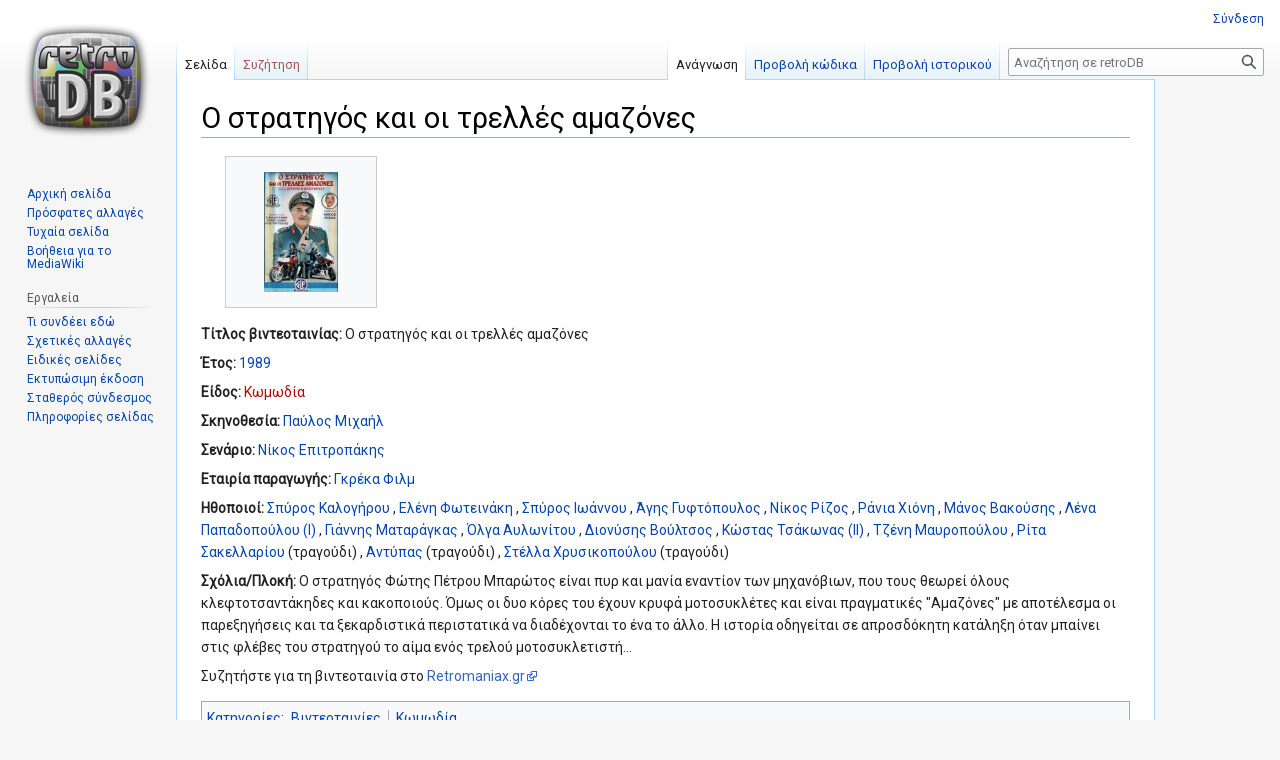

--- FILE ---
content_type: text/html; charset=UTF-8
request_url: https://retrodb.gr/wiki/index.php/%CE%9F_%CF%83%CF%84%CF%81%CE%B1%CF%84%CE%B7%CE%B3%CF%8C%CF%82_%CE%BA%CE%B1%CE%B9_%CE%BF%CE%B9_%CF%84%CF%81%CE%B5%CE%BB%CE%BB%CE%AD%CF%82_%CE%B1%CE%BC%CE%B1%CE%B6%CF%8C%CE%BD%CE%B5%CF%82
body_size: 7230
content:
<!DOCTYPE html>
<html class="client-nojs" lang="el" dir="ltr">
<head>
<meta charset="UTF-8"/>
<title>Ο στρατηγός και οι τρελλές αμαζόνες - retroDB</title>
<script>document.documentElement.className="client-js";RLCONF={"wgBreakFrames":!1,"wgSeparatorTransformTable":[",\t.",".\t,"],"wgDigitTransformTable":["",""],"wgDefaultDateFormat":"dmy","wgMonthNames":["","Ιανουάριος","Φεβρουάριος","Μάρτιος","Απρίλιος","Μάιος","Ιούνιος","Ιούλιος","Αύγουστος","Σεπτέμβριος","Οκτώβριος","Νοέμβριος","Δεκέμβριος"],"wgRequestId":"45621ac33a3c643a201f53b7","wgCSPNonce":!1,"wgCanonicalNamespace":"","wgCanonicalSpecialPageName":!1,"wgNamespaceNumber":0,"wgPageName":"Ο_στρατηγός_και_οι_τρελλές_αμαζόνες","wgTitle":"Ο στρατηγός και οι τρελλές αμαζόνες","wgCurRevisionId":146692,"wgRevisionId":146692,"wgArticleId":48000,"wgIsArticle":!0,"wgIsRedirect":!1,"wgAction":"view","wgUserName":null,"wgUserGroups":["*"],"wgCategories":["Βιντεοταινίες","Κωμωδία"],"wgPageContentLanguage":"el"
,"wgPageContentModel":"wikitext","wgRelevantPageName":"Ο_στρατηγός_και_οι_τρελλές_αμαζόνες","wgRelevantArticleId":48000,"wgIsProbablyEditable":!1,"wgRelevantPageIsProbablyEditable":!1,"wgRestrictionEdit":[],"wgRestrictionMove":[]};RLSTATE={"site.styles":"ready","noscript":"ready","user.styles":"ready","user":"ready","user.options":"loading","mediawiki.page.gallery.styles":"ready","skins.vector.styles.legacy":"ready","ext.ShoutWikiAds.vector.skyscraper":"ready","ext.ShoutWikiAds.vector.button":"ready"};RLPAGEMODULES=["site","mediawiki.page.ready","skins.vector.legacy.js"];</script>
<script>(RLQ=window.RLQ||[]).push(function(){mw.loader.implement("user.options@1hzgi",function($,jQuery,require,module){/*@nomin*/mw.user.tokens.set({"patrolToken":"+\\","watchToken":"+\\","csrfToken":"+\\"});mw.user.options.set({"variant":"el"});
});});</script>
<link rel="stylesheet" href="/wiki/load.php?lang=el&amp;modules=ext.ShoutWikiAds.vector.button%2Cskyscraper%7Cmediawiki.page.gallery.styles%7Cskins.vector.styles.legacy&amp;only=styles&amp;skin=vector"/>
<script async="" src="/wiki/load.php?lang=el&amp;modules=startup&amp;only=scripts&amp;raw=1&amp;skin=vector"></script>
<meta name="ResourceLoaderDynamicStyles" content=""/>
<link rel="stylesheet" href="/wiki/load.php?lang=el&amp;modules=site.styles&amp;only=styles&amp;skin=vector"/>
<meta name="generator" content="MediaWiki 1.36.1"/>
<link rel="shortcut icon" href="/wiki/favicon.ico"/>
<link rel="search" type="application/opensearchdescription+xml" href="/wiki/opensearch_desc.php" title="retroDB (el)"/>
<link rel="EditURI" type="application/rsd+xml" href="https://retrodb.gr/wiki/api.php?action=rsd"/>
<link rel="alternate" type="application/atom+xml" title="retroDB ροή Atom" href="/wiki/index.php?title=%CE%95%CE%B9%CE%B4%CE%B9%CE%BA%CF%8C:%CE%A0%CF%81%CF%8C%CF%83%CF%86%CE%B1%CF%84%CE%B5%CF%82%CE%91%CE%BB%CE%BB%CE%B1%CE%B3%CE%AD%CF%82&amp;feed=atom"/>
</head>
<body class="mediawiki ltr sitedir-ltr mw-hide-empty-elt ns-0 ns-subject page-Ο_στρατηγός_και_οι_τρελλές_αμαζόνες rootpage-Ο_στρατηγός_και_οι_τρελλές_αμαζόνες skin-vector action-view skin-vector-legacy"><div id="mw-page-base" class="noprint"></div>
<div id="mw-head-base" class="noprint"></div>
<div id="content" class="mw-body" role="main">
	<a id="top"></a>
	<div id="siteNotice" class="mw-body-content"><!-- Begin leaderboard ad (ShoutWikiAds) -->
		<div id="vector-leaderboard-ad" class="vector-ad noprint"><script type="text/javascript"><!--
google_ad_client = "pub-";
google_ad_slot = "";
google_ad_width = 728;
google_ad_height = 90;
google_ad_format = "728x90_as";
//google_ad_type = "";
google_ad_channel = "";
google_color_border = "F6F4C4";
google_color_bg = "FFFFE0";
google_color_link = "000000";
google_color_text = "000000";
google_color_url = "002BB8";
//--></script></div>
			<!-- End leaderboard ad (ShoutWikiAds) -->
</div>
	<div class="mw-indicators mw-body-content">
	</div>
	<h1 id="firstHeading" class="firstHeading" >Ο στρατηγός και οι τρελλές αμαζόνες</h1>
	<div id="bodyContent" class="mw-body-content">
		<div id="siteSub" class="noprint">Από retroDB</div>
		<div id="contentSub"></div>
		<div id="contentSub2"></div>
		
		<div id="jump-to-nav"></div>
		<a class="mw-jump-link" href="#mw-head">Μετάβαση στην πλοήγηση</a>
		<a class="mw-jump-link" href="#searchInput">Πήδηση στην αναζήτηση</a>
		<div id="mw-content-text" lang="el" dir="ltr" class="mw-content-ltr"><div class="mw-parser-output"><ul class="gallery mw-gallery-traditional">
		<li class="gallerybox" style="width: 155px"><div style="width: 155px">
			<div class="thumb" style="width: 150px;"><div style="margin:15px auto;"><a href="/wiki/index.php/%CE%91%CF%81%CF%87%CE%B5%CE%AF%CE%BF:Stratigoskaitrelesamazones.JPG" class="image"><img alt="Stratigoskaitrelesamazones.JPG" src="/wiki/images/thumb/5/5c/Stratigoskaitrelesamazones.JPG/74px-Stratigoskaitrelesamazones.JPG" decoding="async" width="74" height="120" srcset="/wiki/images/thumb/5/5c/Stratigoskaitrelesamazones.JPG/111px-Stratigoskaitrelesamazones.JPG 1.5x, /wiki/images/thumb/5/5c/Stratigoskaitrelesamazones.JPG/148px-Stratigoskaitrelesamazones.JPG 2x" /></a></div></div>
			<div class="gallerytext">
			</div>
		</div></li>
</ul>
<p><b>Τίτλος βιντεοταινίας:</b> Ο στρατηγός και οι τρελλές αμαζόνες
</p><p><b>Έτος: </b> <a href="/wiki/index.php/1989" title="1989">1989</a>
</p><p class="mw-empty-elt"> 
</p><p class="mw-empty-elt"> 
</p><p class="mw-empty-elt"> 
</p><p class="mw-empty-elt"> 
</p><p class="mw-empty-elt"> 
</p><p><b>Είδος:</b> <a href="/wiki/index.php?title=%CE%9A%CF%89%CE%BC%CF%89%CE%B4%CE%AF%CE%B1&amp;action=edit&amp;redlink=1" class="new" title="Κωμωδία (η σελίδα δεν υπάρχει)">Κωμωδία</a>
</p><p><b>Σκηνοθεσία:</b> <a href="/wiki/index.php/%CE%A0%CE%B1%CF%8D%CE%BB%CE%BF%CF%82_%CE%9C%CE%B9%CF%87%CE%B1%CE%AE%CE%BB" title="Παύλος Μιχαήλ">Παύλος Μιχαήλ</a>
 
 
 
 
 
</p><p class="mw-empty-elt"> 
 
 
 
</p><p><b>Σενάριο:</b> <a href="/wiki/index.php/%CE%9D%CE%AF%CE%BA%CE%BF%CF%82_%CE%95%CF%80%CE%B9%CF%84%CF%81%CE%BF%CF%80%CE%AC%CE%BA%CE%B7%CF%82" title="Νίκος Επιτροπάκης">Νίκος Επιτροπάκης</a>
 
 
 
 
 
 
 
 
 
</p><p class="mw-empty-elt"> 
 
 
</p><p class="mw-empty-elt"> 
</p><p class="mw-empty-elt"> 
 
 
 
</p><p><b>Εταιρία παραγωγής:</b> <a href="/wiki/index.php/%CE%93%CE%BA%CF%81%CE%AD%CE%BA%CE%B1_%CE%A6%CE%B9%CE%BB%CE%BC" title="Γκρέκα Φιλμ">Γκρέκα Φιλμ</a>
 
 
 
 
 
</p><p class="mw-empty-elt"> 
</p><p class="mw-empty-elt"> 
 
</p><p class="mw-empty-elt"> 
</p><p class="mw-empty-elt"> 
</p><p><b>Ηθοποιοί:</b> <a href="/wiki/index.php/%CE%A3%CF%80%CF%8D%CF%81%CE%BF%CF%82_%CE%9A%CE%B1%CE%BB%CE%BF%CE%B3%CE%AE%CF%81%CE%BF%CF%85" title="Σπύρος Καλογήρου">Σπύρος Καλογήρου</a> 
 
, <a href="/wiki/index.php/%CE%95%CE%BB%CE%AD%CE%BD%CE%B7_%CE%A6%CF%89%CF%84%CE%B5%CE%B9%CE%BD%CE%AC%CE%BA%CE%B7" title="Ελένη Φωτεινάκη">Ελένη Φωτεινάκη</a>
 
, <a href="/wiki/index.php/%CE%A3%CF%80%CF%8D%CF%81%CE%BF%CF%82_%CE%99%CF%89%CE%AC%CE%BD%CE%BD%CE%BF%CF%85" title="Σπύρος Ιωάννου">Σπύρος Ιωάννου</a>
 
, <a href="/wiki/index.php/%CE%86%CE%B3%CE%B7%CF%82_%CE%93%CF%85%CF%86%CF%84%CF%8C%CF%80%CE%BF%CF%85%CE%BB%CE%BF%CF%82" title="Άγης Γυφτόπουλος">Άγης Γυφτόπουλος</a>
 
, <a href="/wiki/index.php/%CE%9D%CE%AF%CE%BA%CE%BF%CF%82_%CE%A1%CE%AF%CE%B6%CE%BF%CF%82" title="Νίκος Ρίζος">Νίκος Ρίζος</a>
 
, <a href="/wiki/index.php/%CE%A1%CE%AC%CE%BD%CE%B9%CE%B1_%CE%A7%CE%B9%CF%8C%CE%BD%CE%B7" title="Ράνια Χιόνη">Ράνια Χιόνη</a>
 
, <a href="/wiki/index.php/%CE%9C%CE%AC%CE%BD%CE%BF%CF%82_%CE%92%CE%B1%CE%BA%CE%BF%CF%8D%CF%83%CE%B7%CF%82" title="Μάνος Βακούσης">Μάνος Βακούσης</a>
 
, <a href="/wiki/index.php/%CE%9B%CE%AD%CE%BD%CE%B1_%CE%A0%CE%B1%CF%80%CE%B1%CE%B4%CE%BF%CF%80%CE%BF%CF%8D%CE%BB%CE%BF%CF%85_(I)" title="Λένα Παπαδοπούλου (I)">Λένα Παπαδοπούλου (I)</a>
 
, <a href="/wiki/index.php/%CE%93%CE%B9%CE%AC%CE%BD%CE%BD%CE%B7%CF%82_%CE%9C%CE%B1%CF%84%CE%B1%CF%81%CE%AC%CE%B3%CE%BA%CE%B1%CF%82" title="Γιάννης Ματαράγκας">Γιάννης Ματαράγκας</a>
 
, <a href="/wiki/index.php/%CE%8C%CE%BB%CE%B3%CE%B1_%CE%91%CF%85%CE%BB%CF%89%CE%BD%CE%AF%CF%84%CE%BF%CF%85" title="Όλγα Αυλωνίτου">Όλγα Αυλωνίτου</a>
 
, <a href="/wiki/index.php/%CE%94%CE%B9%CE%BF%CE%BD%CF%8D%CF%83%CE%B7%CF%82_%CE%92%CE%BF%CF%8D%CE%BB%CF%84%CF%83%CE%BF%CF%82" title="Διονύσης Βούλτσος">Διονύσης Βούλτσος</a>
 
, <a href="/wiki/index.php/%CE%9A%CF%8E%CF%83%CF%84%CE%B1%CF%82_%CE%A4%CF%83%CE%AC%CE%BA%CF%89%CE%BD%CE%B1%CF%82_(II)" title="Κώστας Τσάκωνας (II)">Κώστας Τσάκωνας (II)</a>
 
, <a href="/wiki/index.php/%CE%A4%CE%B6%CE%AD%CE%BD%CE%B7_%CE%9C%CE%B1%CF%85%CF%81%CE%BF%CF%80%CE%BF%CF%8D%CE%BB%CE%BF%CF%85" title="Τζένη Μαυροπούλου">Τζένη Μαυροπούλου</a>
 
, <a href="/wiki/index.php/%CE%A1%CE%AF%CF%84%CE%B1_%CE%A3%CE%B1%CE%BA%CE%B5%CE%BB%CE%BB%CE%B1%CF%81%CE%AF%CE%BF%CF%85" title="Ρίτα Σακελλαρίου">Ρίτα Σακελλαρίου</a>
(τραγούδι)
, <a href="/wiki/index.php/%CE%91%CE%BD%CF%84%CF%8D%CF%80%CE%B1%CF%82" title="Αντύπας">Αντύπας</a>
(τραγούδι)
, <a href="/wiki/index.php/%CE%A3%CF%84%CE%AD%CE%BB%CE%BB%CE%B1_%CE%A7%CF%81%CF%85%CF%83%CE%B9%CE%BA%CE%BF%CF%80%CE%BF%CF%8D%CE%BB%CE%BF%CF%85" title="Στέλλα Χρυσικοπούλου">Στέλλα Χρυσικοπούλου</a>
(τραγούδι)
 
 
 
 
 
 
 
 
 
 
 
 
 
 
 
 
 
 
 
 
 
 
 
 
 
 
 
 
 
 
 
 
 
 
 
 
 
 
 
 
 
 
 
 
 
 
 
 
 
 
 
 
 
 
 
 
 
 
 
 
 
 
 
 
 
 
 
 
 
 
 
 
 
 
 
 
 
 
 
 
 
 
 
 
 
 
 
 
 
 
 
 
 
 
 
 
 
 
 
 
 
 
 
 
 
 
 
 
 
 
 
 
 
 
 
 
 
 
 
 
</p><p class="mw-empty-elt"> 
 
</p><p class="mw-empty-elt"> 
 
</p><p class="mw-empty-elt"> 
 
</p><p class="mw-empty-elt"> 
 
</p><p class="mw-empty-elt"> 
</p><p class="mw-empty-elt"> 
 
</p><p class="mw-empty-elt"> 
 
</p><p class="mw-empty-elt"> 
 
</p><p><b>Σχόλια/Πλοκή:</b> Ο στρατηγός Φώτης Πέτρου Μπαρώτος είναι πυρ και μανία εναντίον των μηχανόβιων, που τους θεωρεί όλους κλεφτοτσαντάκηδες και κακοποιούς. Όμως οι δυο κόρες του έχουν κρυφά μοτοσυκλέτες και είναι πραγματικές "Αμαζόνες" με αποτέλεσμα οι παρεξηγήσεις και τα ξεκαρδιστικά περιστατικά να διαδέχονται το ένα το άλλο. Η ιστορία οδηγείται σε απροσδόκητη κατάληξη όταν μπαίνει στις φλέβες του στρατηγού το αίμα ενός τρελού μοτοσυκλετιστή...
</p><p class="mw-empty-elt"> 
</p><p class="mw-empty-elt"> 
 
 
 
 
 
</p><p>Συζητήστε για τη βιντεοταινία στο <a rel="nofollow" class="external text" href="https://www.retromaniax.gr">Retromaniax.gr</a>
</p>
<!-- 
NewPP limit report
Cached time: 20260120143704
Cache expiry: 86400
Dynamic content: false
Complications: []
CPU time usage: 0.047 seconds
Real time usage: 0.787 seconds
Preprocessor visited node count: 1361/1000000
Post‐expand include size: 17645/2097152 bytes
Template argument size: 2910/2097152 bytes
Highest expansion depth: 5/40
Expensive parser function count: 0/100
Unstrip recursion depth: 0/20
Unstrip post‐expand size: 956/5000000 bytes
-->
<!--
Transclusion expansion time report (%,ms,calls,template)
100.00%  543.408      1 Πρότυπο:Vhs
100.00%  543.408      1 -total
-->

<!-- Saved in parser cache with key wikiDB:pcache:idhash:48000-0!canonical and timestamp 20260120143704 and revision id 146692. Serialized with JSON.
 -->
</div>
<div class="printfooter">Ανακτήθηκε από «<a dir="ltr" href="https://retrodb.gr/wiki/index.php?title=Ο_στρατηγός_και_οι_τρελλές_αμαζόνες&amp;oldid=146692">https://retrodb.gr/wiki/index.php?title=Ο_στρατηγός_και_οι_τρελλές_αμαζόνες&amp;oldid=146692</a>»</div></div>
		<div id="catlinks" class="catlinks" data-mw="interface"><div id="mw-normal-catlinks" class="mw-normal-catlinks"><a href="/wiki/index.php/%CE%95%CE%B9%CE%B4%CE%B9%CE%BA%CF%8C:%CE%9A%CE%B1%CF%84%CE%B7%CE%B3%CE%BF%CF%81%CE%AF%CE%B5%CF%82" title="Ειδικό:Κατηγορίες">Κατηγορίες</a>: <ul><li><a href="/wiki/index.php/%CE%9A%CE%B1%CF%84%CE%B7%CE%B3%CE%BF%CF%81%CE%AF%CE%B1:%CE%92%CE%B9%CE%BD%CF%84%CE%B5%CE%BF%CF%84%CE%B1%CE%B9%CE%BD%CE%AF%CE%B5%CF%82" title="Κατηγορία:Βιντεοταινίες">Βιντεοταινίες</a></li><li><a href="/wiki/index.php/%CE%9A%CE%B1%CF%84%CE%B7%CE%B3%CE%BF%CF%81%CE%AF%CE%B1:%CE%9A%CF%89%CE%BC%CF%89%CE%B4%CE%AF%CE%B1" title="Κατηγορία:Κωμωδία">Κωμωδία</a></li></ul></div></div>
	</div>
</div>
<div id='mw-data-after-content'>
	
<!-- Begin skyscraper ad (ShoutWikiAds) -->
<div id="column-google" class="vector-ad noprint"><script type="text/javascript"><!--
google_ad_client = "pub-";
google_ad_slot = "";
google_ad_width = 120;
google_ad_height = 600;
google_ad_format = "120x600_as";
//google_ad_type = "text";
google_ad_channel = "";
google_color_border = "F6F4C4";
google_color_bg = "FFFFE0";
google_color_link = "000000";
google_color_text = "000000";
google_color_url = "002BB8";
//--></script></div>
<!-- End skyscraper ad (ShoutWikiAds) -->

</div>

<div id="mw-navigation">
	<h2>Μενού πλοήγησης</h2>
	<div id="mw-head">
		<!-- Please do not use role attribute as CSS selector, it is deprecated. -->
<nav id="p-personal" class="mw-portlet mw-portlet-personal vector-menu" aria-labelledby="p-personal-label" role="navigation" 
	 >
	<h3 id="p-personal-label" class="vector-menu-heading">
		<span>Προσωπικά εργαλεία</span>
	</h3>
	<div class="vector-menu-content">
		<ul class="vector-menu-content-list"><li id="pt-login"><a href="/wiki/index.php?title=%CE%95%CE%B9%CE%B4%CE%B9%CE%BA%CF%8C:%CE%A3%CF%8D%CE%BD%CE%B4%CE%B5%CF%83%CE%B7%CE%A7%CF%81%CE%AE%CF%83%CF%84%CE%B7&amp;returnto=%CE%9F+%CF%83%CF%84%CF%81%CE%B1%CF%84%CE%B7%CE%B3%CF%8C%CF%82+%CE%BA%CE%B1%CE%B9+%CE%BF%CE%B9+%CF%84%CF%81%CE%B5%CE%BB%CE%BB%CE%AD%CF%82+%CE%B1%CE%BC%CE%B1%CE%B6%CF%8C%CE%BD%CE%B5%CF%82" title="Σας ενθαρρύνουμε να συνδεθείτε· ωστόσο, δεν είναι υποχρεωτικό [o]" accesskey="o">Σύνδεση</a></li></ul>
		
	</div>
</nav>

		<div id="left-navigation">
			<!-- Please do not use role attribute as CSS selector, it is deprecated. -->
<nav id="p-namespaces" class="mw-portlet mw-portlet-namespaces vector-menu vector-menu-tabs" aria-labelledby="p-namespaces-label" role="navigation" 
	 >
	<h3 id="p-namespaces-label" class="vector-menu-heading">
		<span>Ονοματοχώροι</span>
	</h3>
	<div class="vector-menu-content">
		<ul class="vector-menu-content-list"><li id="ca-nstab-main" class="selected"><a href="/wiki/index.php/%CE%9F_%CF%83%CF%84%CF%81%CE%B1%CF%84%CE%B7%CE%B3%CF%8C%CF%82_%CE%BA%CE%B1%CE%B9_%CE%BF%CE%B9_%CF%84%CF%81%CE%B5%CE%BB%CE%BB%CE%AD%CF%82_%CE%B1%CE%BC%CE%B1%CE%B6%CF%8C%CE%BD%CE%B5%CF%82" title="Προβολή της σελίδας περιεχομένου [c]" accesskey="c">Σελίδα</a></li><li id="ca-talk" class="new"><a href="/wiki/index.php?title=%CE%A3%CF%85%CE%B6%CE%AE%CF%84%CE%B7%CF%83%CE%B7:%CE%9F_%CF%83%CF%84%CF%81%CE%B1%CF%84%CE%B7%CE%B3%CF%8C%CF%82_%CE%BA%CE%B1%CE%B9_%CE%BF%CE%B9_%CF%84%CF%81%CE%B5%CE%BB%CE%BB%CE%AD%CF%82_%CE%B1%CE%BC%CE%B1%CE%B6%CF%8C%CE%BD%CE%B5%CF%82&amp;action=edit&amp;redlink=1" rel="discussion" title="Συζήτηση για τη σελίδα περιεχομένου (η σελίδα δεν υπάρχει) [t]" accesskey="t">Συζήτηση</a></li></ul>
		
	</div>
</nav>

			<!-- Please do not use role attribute as CSS selector, it is deprecated. -->
<nav id="p-variants" class="mw-portlet mw-portlet-variants emptyPortlet vector-menu vector-menu-dropdown" aria-labelledby="p-variants-label" role="navigation" 
	 >
	<input type="checkbox" class="vector-menu-checkbox" aria-labelledby="p-variants-label" />
	<h3 id="p-variants-label" class="vector-menu-heading">
		<span>Παραλλαγές</span>
	</h3>
	<div class="vector-menu-content">
		<ul class="vector-menu-content-list"></ul>
		
	</div>
</nav>

		</div>
		<div id="right-navigation">
			<!-- Please do not use role attribute as CSS selector, it is deprecated. -->
<nav id="p-views" class="mw-portlet mw-portlet-views vector-menu vector-menu-tabs" aria-labelledby="p-views-label" role="navigation" 
	 >
	<h3 id="p-views-label" class="vector-menu-heading">
		<span>Προβολές</span>
	</h3>
	<div class="vector-menu-content">
		<ul class="vector-menu-content-list"><li id="ca-view" class="selected"><a href="/wiki/index.php/%CE%9F_%CF%83%CF%84%CF%81%CE%B1%CF%84%CE%B7%CE%B3%CF%8C%CF%82_%CE%BA%CE%B1%CE%B9_%CE%BF%CE%B9_%CF%84%CF%81%CE%B5%CE%BB%CE%BB%CE%AD%CF%82_%CE%B1%CE%BC%CE%B1%CE%B6%CF%8C%CE%BD%CE%B5%CF%82">Ανάγνωση</a></li><li id="ca-viewsource"><a href="/wiki/index.php?title=%CE%9F_%CF%83%CF%84%CF%81%CE%B1%CF%84%CE%B7%CE%B3%CF%8C%CF%82_%CE%BA%CE%B1%CE%B9_%CE%BF%CE%B9_%CF%84%CF%81%CE%B5%CE%BB%CE%BB%CE%AD%CF%82_%CE%B1%CE%BC%CE%B1%CE%B6%CF%8C%CE%BD%CE%B5%CF%82&amp;action=edit" title="Αυτή η σελίδα είναι προστατευμένη.&#10;Μπορείτε να προβάλετε τον κώδικά της [e]" accesskey="e">Προβολή κώδικα</a></li><li id="ca-history"><a href="/wiki/index.php?title=%CE%9F_%CF%83%CF%84%CF%81%CE%B1%CF%84%CE%B7%CE%B3%CF%8C%CF%82_%CE%BA%CE%B1%CE%B9_%CE%BF%CE%B9_%CF%84%CF%81%CE%B5%CE%BB%CE%BB%CE%AD%CF%82_%CE%B1%CE%BC%CE%B1%CE%B6%CF%8C%CE%BD%CE%B5%CF%82&amp;action=history" title="Παλιές αναθεωρήσεις της σελίδας [h]" accesskey="h">Προβολή ιστορικού</a></li></ul>
		
	</div>
</nav>

			<!-- Please do not use role attribute as CSS selector, it is deprecated. -->
<nav id="p-cactions" class="mw-portlet mw-portlet-cactions emptyPortlet vector-menu vector-menu-dropdown" aria-labelledby="p-cactions-label" role="navigation" 
	 >
	<input type="checkbox" class="vector-menu-checkbox" aria-labelledby="p-cactions-label" />
	<h3 id="p-cactions-label" class="vector-menu-heading">
		<span>Περισσότερα</span>
	</h3>
	<div class="vector-menu-content">
		<ul class="vector-menu-content-list"></ul>
		
	</div>
</nav>

			<div id="p-search" role="search" >
	<h3 >
		<label for="searchInput">Αναζήτηση</label>
	</h3>
	<form action="/wiki/index.php" id="searchform">
		<div id="simpleSearch" data-search-loc="header-navigation">
			<input type="search" name="search" placeholder="Αναζήτηση σε retroDB" autocapitalize="sentences" title="Αναζήτηση στο retroDB [f]" accesskey="f" id="searchInput"/>
			<input type="hidden" name="title" value="Ειδικό:Αναζήτηση"/>
			<input type="submit" name="fulltext" value="Αναζήτηση" title="Αναζήτηση σε σελίδες για αυτό το κείμενο" id="mw-searchButton" class="searchButton mw-fallbackSearchButton"/>
			<input type="submit" name="go" value="Μετάβαση" title="Μετάβαση σε μια σελίδα με αυτό ακριβώς το όνομα εάν υπάρχει" id="searchButton" class="searchButton"/>
		</div>
	</form>
</div>

		</div>
	</div>
	
<div id="mw-panel">
	<div id="p-logo" role="banner">
		<a class="mw-wiki-logo" href="/wiki/index.php/%CE%91%CF%81%CF%87%CE%B9%CE%BA%CE%AE_%CF%83%CE%B5%CE%BB%CE%AF%CE%B4%CE%B1"
			title="Επίσκεψη στην αρχική σελίδα"></a>
	</div>
	<!-- Please do not use role attribute as CSS selector, it is deprecated. -->
<nav id="p-navigation" class="mw-portlet mw-portlet-navigation vector-menu vector-menu-portal portal" aria-labelledby="p-navigation-label" role="navigation" 
	 >
	<h3 id="p-navigation-label" class="vector-menu-heading">
		<span>Πλοήγηση</span>
	</h3>
	<div class="vector-menu-content">
		<ul class="vector-menu-content-list"><li id="n-mainpage-description"><a href="/wiki/index.php/%CE%91%CF%81%CF%87%CE%B9%CE%BA%CE%AE_%CF%83%CE%B5%CE%BB%CE%AF%CE%B4%CE%B1" title="Επισκεφθείτε την αρχική σελίδα [z]" accesskey="z">Αρχική σελίδα</a></li><li id="n-recentchanges"><a href="/wiki/index.php/%CE%95%CE%B9%CE%B4%CE%B9%CE%BA%CF%8C:%CE%A0%CF%81%CF%8C%CF%83%CF%86%CE%B1%CF%84%CE%B5%CF%82%CE%91%CE%BB%CE%BB%CE%B1%CE%B3%CE%AD%CF%82" title="Λίστα πρόσφατων αλλαγών στο wiki [r]" accesskey="r">Πρόσφατες αλλαγές</a></li><li id="n-randompage"><a href="/wiki/index.php/%CE%95%CE%B9%CE%B4%CE%B9%CE%BA%CF%8C:%CE%A4%CF%85%CF%87%CE%B1%CE%AF%CE%B1" title="Φόρτωση μιας τυχαίας σελίδας [x]" accesskey="x">Τυχαία σελίδα</a></li><li id="n-help-mediawiki"><a href="https://www.mediawiki.org/wiki/Special:MyLanguage/Help:Contents">Βοήθεια για το MediaWiki</a></li></ul>
		
	</div>
</nav>

	<!-- Please do not use role attribute as CSS selector, it is deprecated. -->
<nav id="p-tb" class="mw-portlet mw-portlet-tb vector-menu vector-menu-portal portal" aria-labelledby="p-tb-label" role="navigation" 
	 >
	<h3 id="p-tb-label" class="vector-menu-heading">
		<span>Εργαλεία</span>
	</h3>
	<div class="vector-menu-content">
		<ul class="vector-menu-content-list"><li id="t-whatlinkshere"><a href="/wiki/index.php/%CE%95%CE%B9%CE%B4%CE%B9%CE%BA%CF%8C:%CE%A4%CE%B9%CE%A3%CF%85%CE%BD%CE%B4%CE%AD%CE%B5%CE%B9%CE%95%CE%B4%CF%8E/%CE%9F_%CF%83%CF%84%CF%81%CE%B1%CF%84%CE%B7%CE%B3%CF%8C%CF%82_%CE%BA%CE%B1%CE%B9_%CE%BF%CE%B9_%CF%84%CF%81%CE%B5%CE%BB%CE%BB%CE%AD%CF%82_%CE%B1%CE%BC%CE%B1%CE%B6%CF%8C%CE%BD%CE%B5%CF%82" title="Κατάλογος όλων των σελίδων wiki που έχουν συνδέσμους προς εδώ [j]" accesskey="j">Τι συνδέει εδώ</a></li><li id="t-recentchangeslinked"><a href="/wiki/index.php/%CE%95%CE%B9%CE%B4%CE%B9%CE%BA%CF%8C:%CE%A3%CF%85%CE%BD%CE%B4%CE%B5%CE%B4%CE%B5%CE%BC%CE%AD%CE%BD%CE%B5%CF%82%CE%A0%CF%81%CF%8C%CF%83%CF%86%CE%B1%CF%84%CE%B5%CF%82%CE%91%CE%BB%CE%BB%CE%B1%CE%B3%CE%AD%CF%82/%CE%9F_%CF%83%CF%84%CF%81%CE%B1%CF%84%CE%B7%CE%B3%CF%8C%CF%82_%CE%BA%CE%B1%CE%B9_%CE%BF%CE%B9_%CF%84%CF%81%CE%B5%CE%BB%CE%BB%CE%AD%CF%82_%CE%B1%CE%BC%CE%B1%CE%B6%CF%8C%CE%BD%CE%B5%CF%82" rel="nofollow" title="Πρόσφατες αλλαγές σε σελίδες που παραπέμπουν οι σύνδεσμοι αυτής της σελίδας [k]" accesskey="k">Σχετικές αλλαγές</a></li><li id="t-specialpages"><a href="/wiki/index.php/%CE%95%CE%B9%CE%B4%CE%B9%CE%BA%CF%8C:%CE%95%CE%B9%CE%B4%CE%B9%CE%BA%CE%AD%CF%82%CE%A3%CE%B5%CE%BB%CE%AF%CE%B4%CE%B5%CF%82" title="Κατάλογος με όλες τις ειδικές σελίδες [q]" accesskey="q">Ειδικές σελίδες</a></li><li id="t-print"><a href="javascript:print();" rel="alternate" title="Εκτυπώσιμη έκδοση αυτής της σελίδας [p]" accesskey="p">Εκτυπώσιμη έκδοση</a></li><li id="t-permalink"><a href="/wiki/index.php?title=%CE%9F_%CF%83%CF%84%CF%81%CE%B1%CF%84%CE%B7%CE%B3%CF%8C%CF%82_%CE%BA%CE%B1%CE%B9_%CE%BF%CE%B9_%CF%84%CF%81%CE%B5%CE%BB%CE%BB%CE%AD%CF%82_%CE%B1%CE%BC%CE%B1%CE%B6%CF%8C%CE%BD%CE%B5%CF%82&amp;oldid=146692" title="Μόνιμος σύνδεσμος σε αυτή την έκδοση της σελίδας">Σταθερός σύνδεσμος</a></li><li id="t-info"><a href="/wiki/index.php?title=%CE%9F_%CF%83%CF%84%CF%81%CE%B1%CF%84%CE%B7%CE%B3%CF%8C%CF%82_%CE%BA%CE%B1%CE%B9_%CE%BF%CE%B9_%CF%84%CF%81%CE%B5%CE%BB%CE%BB%CE%AD%CF%82_%CE%B1%CE%BC%CE%B1%CE%B6%CF%8C%CE%BD%CE%B5%CF%82&amp;action=info" title="Περισσότερες πληροφορίες σχετικά με αυτήν τη σελίδα">Πληροφορίες σελίδας</a></li></ul>
		<div class="after-portlet after-portlet-tb"><!-- Begin toolbox ad (ShoutWikiAds) -->
<div id="p-ads-left" class="noprint"><script type="text/javascript"><!--
google_ad_client = "pub-";
google_ad_slot = "";
google_ad_width = 125;
google_ad_height = 125;
google_ad_format = "125x125_as";
google_ad_type = "text";
google_ad_channel = "";
google_color_border = "F6F4C4";
google_color_bg = "FFFFE0";
google_color_link = "000000";
google_color_text = "000000";
google_color_url = "002BB8";
//--></script></div>
<!-- End toolbox ad (ShoutWikiAds) -->
</div>
	</div>
</nav>

	
</div>

</div>
<footer id="footer" class="mw-footer" role="contentinfo" >
	<ul id="footer-info" >
	<li id="footer-info-lastmod"> Η σελίδα αυτή τροποποιήθηκε τελευταία φορά στις 31 Αυγούστου 2013, στις 22:35.</li>
</ul>

	<ul id="footer-places" >
	<li id="footer-places-privacy"><a href="/wiki/index.php/retroDB:%CE%A0%CE%BF%CE%BB%CE%B9%CF%84%CE%B9%CE%BA%CE%AE_%CE%B9%CE%B4%CE%B9%CF%89%CF%84%CE%B9%CE%BA%CE%BF%CF%8D_%CE%B1%CF%80%CE%BF%CF%81%CF%81%CE%AE%CF%84%CE%BF%CF%85" title="retroDB:Πολιτική ιδιωτικού απορρήτου">Πολιτική ιδιωτικότητας</a></li>
	<li id="footer-places-about"><a href="/wiki/index.php/retroDB:%CE%A3%CF%87%CE%B5%CF%84%CE%B9%CE%BA%CE%AC" title="retroDB:Σχετικά">Σχετικά με retroDB</a></li>
	<li id="footer-places-disclaimer"><a href="/wiki/index.php/retroDB:%CE%93%CE%B5%CE%BD%CE%B9%CE%BA%CE%AE_%CE%B1%CF%80%CE%BF%CF%80%CE%BF%CE%AF%CE%B7%CF%83%CE%B7" title="retroDB:Γενική αποποίηση">Αποποίηση ευθυνών</a></li>
</ul>

	<ul id="footer-icons" class="noprint">
	<li id="footer-poweredbyico"><a href="https://www.mediawiki.org/"><img src="/wiki/resources/assets/poweredby_mediawiki_88x31.png" alt="Powered by MediaWiki" srcset="/wiki/resources/assets/poweredby_mediawiki_132x47.png 1.5x, /wiki/resources/assets/poweredby_mediawiki_176x62.png 2x" width="88" height="31" loading="lazy"/></a></li>
</ul>

</footer>


<script>(RLQ=window.RLQ||[]).push(function(){mw.config.set({"wgPageParseReport":{"limitreport":{"cputime":"0.047","walltime":"0.787","ppvisitednodes":{"value":1361,"limit":1000000},"postexpandincludesize":{"value":17645,"limit":2097152},"templateargumentsize":{"value":2910,"limit":2097152},"expansiondepth":{"value":5,"limit":40},"expensivefunctioncount":{"value":0,"limit":100},"unstrip-depth":{"value":0,"limit":20},"unstrip-size":{"value":956,"limit":5000000},"timingprofile":["100.00%  543.408      1 Πρότυπο:Vhs","100.00%  543.408      1 -total"]},"cachereport":{"timestamp":"20260120143704","ttl":86400,"transientcontent":false}}});mw.config.set({"wgBackendResponseTime":428});});</script>
</body></html>